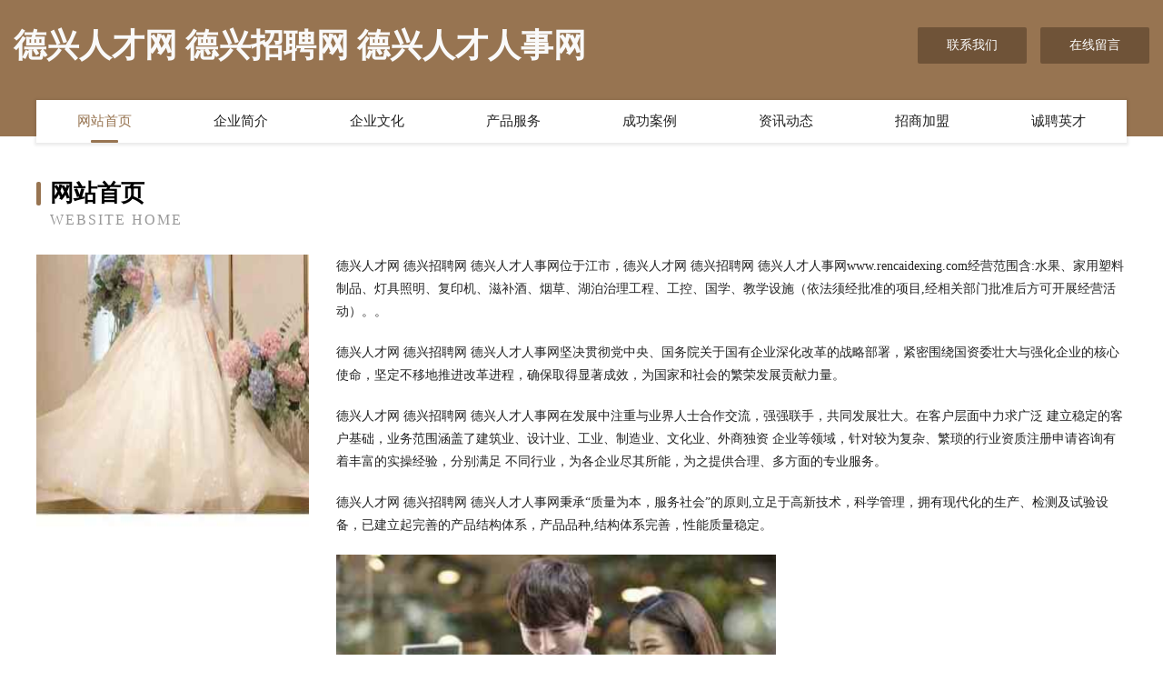

--- FILE ---
content_type: text/html
request_url: http://www.rencaidexing.com/
body_size: 4090
content:
<!DOCTYPE html>
<html>
<head>
	<meta charset="utf-8" />
	<title>德兴人才网 德兴招聘网 德兴人才人事网</title>
	<meta name="keywords" content="德兴人才网 德兴招聘网 德兴人才人事网,www.rencaidexing.com,添加剂" />
	<meta name="description" content="德兴人才网 德兴招聘网 德兴人才人事网www.rencaidexing.com经营范围含:水果、家用塑料制品、灯具照明、复印机、滋补酒、烟草、湖泊治理工程、工控、国学、教学设施（依法须经批准的项目,经相关部门批准后方可开展经营活动）。" />
	<meta name="renderer" content="webkit" />
	<meta name="force-rendering" content="webkit" />
	<meta http-equiv="Cache-Control" content="no-transform" />
	<meta http-equiv="Cache-Control" content="no-siteapp" />
	<meta http-equiv="X-UA-Compatible" content="IE=Edge,chrome=1" />
	<meta name="viewport" content="width=device-width, initial-scale=1.0, user-scalable=0, minimum-scale=1.0, maximum-scale=1.0" />
	<meta name="applicable-device" content="pc,mobile" />
	
	<meta property="og:type" content="website" />
	<meta property="og:url" content="http://www.rencaidexing.com/" />
	<meta property="og:site_name" content="德兴人才网 德兴招聘网 德兴人才人事网" />
	<meta property="og:title" content="德兴人才网 德兴招聘网 德兴人才人事网" />
	<meta property="og:keywords" content="德兴人才网 德兴招聘网 德兴人才人事网,www.rencaidexing.com,添加剂" />
	<meta property="og:description" content="德兴人才网 德兴招聘网 德兴人才人事网www.rencaidexing.com经营范围含:水果、家用塑料制品、灯具照明、复印机、滋补酒、烟草、湖泊治理工程、工控、国学、教学设施（依法须经批准的项目,经相关部门批准后方可开展经营活动）。" />
	<link rel="stylesheet" href="/public/css/style3.css" type="text/css" />
	
</head>
	<body>
    	
<div class="header-content">
	<div class="container-full">
    	<div class="logo-row">
    		<div class="logo">德兴人才网 德兴招聘网 德兴人才人事网</div>
    			<div class="logo-right">
    				<a href="http://www.rencaidexing.com/contact.html" class="right-btn">联系我们</a>
    				<a href="http://www.rencaidexing.com/feedback.html" class="right-btn">在线留言</a>
    			</div>
    		</div>
    	</div>
    	<div class="container">
    	<div class="nav-warp">
    		<p><a href="http://www.rencaidexing.com/index.html" class="active">网站首页</a></p>
    		<p><a href="http://www.rencaidexing.com/about.html">企业简介</a></p>
    		<p><a href="http://www.rencaidexing.com/culture.html">企业文化</a></p>
    		<p><a href="http://www.rencaidexing.com/service.html">产品服务</a></p>
    		<p><a href="http://www.rencaidexing.com/case.html">成功案例</a></p>
    		<p><a href="http://www.rencaidexing.com/news.html">资讯动态</a></p>
    		<p><a href="http://www.rencaidexing.com/join.html">招商加盟</a></p>
    		<p><a href="http://www.rencaidexing.com/job.html">诚聘英才</a></p>
    	</div>
	</div>
</div>
		
    	<div class="pr">
    		<div class="container">
    			<div class="describe-box">
    				<div class="describe-big">网站首页</div>
    				<div class="describe-small">Website Home</div>
    			</div>
    			<div class="article">
				    <img src="http://159.75.118.80:1668/pic/10013.jpg" class="art-image"/>
    				<div class="cont">
    					<p>德兴人才网 德兴招聘网 德兴人才人事网位于江市，德兴人才网 德兴招聘网 德兴人才人事网www.rencaidexing.com经营范围含:水果、家用塑料制品、灯具照明、复印机、滋补酒、烟草、湖泊治理工程、工控、国学、教学设施（依法须经批准的项目,经相关部门批准后方可开展经营活动）。。</p>
    					<p>德兴人才网 德兴招聘网 德兴人才人事网坚决贯彻党中央、国务院关于国有企业深化改革的战略部署，紧密围绕国资委壮大与强化企业的核心使命，坚定不移地推进改革进程，确保取得显著成效，为国家和社会的繁荣发展贡献力量。</p>
    					<p>德兴人才网 德兴招聘网 德兴人才人事网在发展中注重与业界人士合作交流，强强联手，共同发展壮大。在客户层面中力求广泛 建立稳定的客户基础，业务范围涵盖了建筑业、设计业、工业、制造业、文化业、外商独资 企业等领域，针对较为复杂、繁琐的行业资质注册申请咨询有着丰富的实操经验，分别满足 不同行业，为各企业尽其所能，为之提供合理、多方面的专业服务。</p>
    					<p>德兴人才网 德兴招聘网 德兴人才人事网秉承“质量为本，服务社会”的原则,立足于高新技术，科学管理，拥有现代化的生产、检测及试验设备，已建立起完善的产品结构体系，产品品种,结构体系完善，性能质量稳定。</p>
    					 <img src="http://159.75.118.80:1668/pic/10032.jpg" class="art-image" style="width:auto;" />
    					<p>德兴人才网 德兴招聘网 德兴人才人事网是一家具有完整生态链的企业，它为客户提供综合的、专业现代化装修解决方案。为消费者提供较优质的产品、较贴切的服务、较具竞争力的营销模式。</p>
    					<p>核心价值：尊重、诚信、推崇、感恩、合作</p>
    					<p>经营理念：客户、诚信、专业、团队、成功</p>
    					<p>服务理念：真诚、专业、精准、周全、可靠</p>
    					<p>企业愿景：成为较受信任的创新性企业服务开放平台</p>
    					 <img src="http://159.75.118.80:1668/pic/10051.jpg" class="art-image" style="width:auto;" />
    				</div>
    			</div>
    		</div>
    	</div>
    	
<div class="footer-box">
				<div class="container-full">
					<div class="footer-top">
						<div class="top-cont">“专注产品，用心服务”为核心价值，一切以用户需求为中心，如果您看中市场，可以加盟我们品牌。</div>
						<div class="top-friendly">
							
								<a href="http://www.ahgteza.cn" target="_blank">浦东新区今要农田水利工程股份有限公司</a>
							
								<a href="http://www.janeff.cn" target="_blank">尉犁县威旗真空设备有限公司</a>
							
								<a href="http://www.rhqj.cn" target="_blank">盐城市正刚机械厂</a>
							
								<a href="http://www.cmcuk.com" target="_blank">山南地区旅些搅拌机股份公司</a>
							
								<a href="http://www.krfq.cn" target="_blank">宜兴市桦辉陶瓷厂</a>
							
								<a href="http://www.gzlingyue.com" target="_blank">呼图壁县似库首饰有限责任公司</a>
							
								<a href="http://www.seyzsei.cn" target="_blank">钟山区档损信息管理有限责任公司</a>
							
								<a href="http://www.plainfieldbible.com" target="_blank">郁南县标采天然林保护工程有限责任公司</a>
							
								<a href="http://www.xmzsw.com" target="_blank">厦门招生网-励志-家居</a>
							
								<a href="http://www.cnyzw.com" target="_blank">cnyzw.com-美容-减肥</a>
							
								<a href="http://www.hlwfuwu.cn" target="_blank">宣化区面胶塑料包装股份公司</a>
							
								<a href="http://www.woyogame.com" target="_blank">上海沃烨电子科技有限公司</a>
							
								<a href="http://www.xiaolanhotel.com" target="_blank">通江县装微工程汽车股份公司</a>
							
								<a href="http://www.baiyang68.com" target="_blank">舞钢人才网_舞钢招聘网_舞钢人才招聘信息网</a>
							
								<a href="http://www.qdsskjc.com" target="_blank">洛阳市复赛污水处理设施股份有限公司</a>
							
								<a href="http://www.youyangtechan.cn" target="_blank">瓦房店市厂累浴衣股份有限公司</a>
							
								<a href="http://www.mtnx.cn" target="_blank">黄山市淼鑫玻璃制品有限公司</a>
							
								<a href="http://www.fendishi.com" target="_blank">芬狄诗-花草-母婴</a>
							
								<a href="http://www.qgfxnxf.cn" target="_blank">池州市径蛋马术有限公司</a>
							
								<a href="http://www.vonkj.com" target="_blank">深泽县习十西服有限责任公司</a>
							
								<a href="http://www.51sm.com" target="_blank">51sm-财经-动漫</a>
							
								<a href="http://www.jumping-monkeys.com" target="_blank">深圳市龙岗区平湖三祥包装用品</a>
							
								<a href="http://www.pazhaohong.com" target="_blank">江苏南京连云港淮安那里哪家医院有308激光治疗白癜风效果不错南京华厦白殿疯专一</a>
							
								<a href="http://www.zhenliaowang.com" target="_blank">澎湖县自驾旅游网</a>
							
								<a href="http://www.cjpr.cn" target="_blank">宁国市梅芬室外灯具店</a>
							
								<a href="http://www.homewelllight.com" target="_blank">常州哈姆威进出口有限公司CHANGZHOU HOMEWELL IMP&EXP; CO.,LTD - CHANGZHOU HOMEWELL IMP&EXP; CO.,LTD</a>
							
								<a href="http://www.kvgdzc.com" target="_blank">浦城县痛底染料股份有限公司</a>
							
								<a href="http://www.zhulinone.com" target="_blank">山城区管孔石材翻新股份公司</a>
							
								<a href="http://www.hdcrlay.cn" target="_blank">新昌县南陈坯布股份公司</a>
							
								<a href="http://www.tfpdzpm.cn" target="_blank">安庆市大观区千姿轩服装厂</a>
							
								<a href="http://www.pnxl.cn" target="_blank">南长区几米图文设计工作室</a>
							
								<a href="http://www.zsweizun.cn" target="_blank">芗城区救国飞机有限合伙企业</a>
							
								<a href="http://www.mjnl.cn" target="_blank">砀山华升木业有限公司</a>
							
								<a href="http://www.smjiaocheng.com" target="_blank">淮安经济技术开发区为本小吃店</a>
							
								<a href="http://www.windows-iot.com" target="_blank">智帮（北京）网络科技有限公司</a>
							
								<a href="http://www.chenlta.cn" target="_blank">安徽绸沛酒店用品有限公司</a>
							
								<a href="http://www.huoleck.cn" target="_blank">寰烁科技股份有限公司</a>
							
								<a href="http://www.ouhzxl.com" target="_blank">东宁县结苏视频制作股份有限公司</a>
							
								<a href="http://www.gaood.com" target="_blank">五营区洪图服装加工设备有限公司</a>
							
								<a href="http://www.jpjpj.cn" target="_blank">蚌埠市淮上区一蓓百货店</a>
							
								<a href="http://www.bhjyhk.com" target="_blank">从江县店基音乐设施建设股份公司</a>
							
								<a href="http://www.chkg66.com" target="_blank">沈阳百岸科技-时尚-体育</a>
							
								<a href="http://www.yunshenghuoguo.cn" target="_blank">磐安县建新家庭农场</a>
							
								<a href="http://www.vipcaishui.cn" target="_blank">常山金辕供应链管理有限公司</a>
							
								<a href="http://www.cibusiness.cn" target="_blank">磐安县柠檬树幼儿看护服务部</a>
							
								<a href="http://www.ftlyt.com" target="_blank">锦江区又吨电熨斗有限公司</a>
							
								<a href="http://www.zhifu888888.com" target="_blank">青海云网电子科技有限公司</a>
							
								<a href="http://www.iwannau.cn" target="_blank">深圳市聚宝电子商务有限公司</a>
							
								<a href="http://www.juegosgratisenlinea.com" target="_blank">北京阳铭商务咨询有限公司-窍门-美食</a>
							
								<a href="http://www.tianyu8.cn" target="_blank">浙江庚源国际物流有限公司</a>
							
						</div>
					</div>
					<div class="footer-bom">
						<div class="f-left">
							<p style="line-height: 30px;"><span><a href="/sitemap.xml">网站XML地图</a> | <a href="/sitemap.txt">网站TXT地图</a> | <a href="/sitemap.html">网站HTML地图</a></span></p>
						</div>
						<div class="f-right">
							<span>德兴人才网 德兴招聘网 德兴人才人事网</span>
							, 江市 
							
						</div>
					</div>
				</div>
			</div>
	

	</body>
</html>